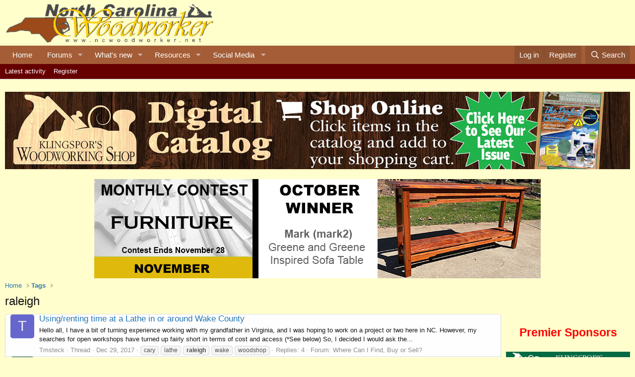

--- FILE ---
content_type: text/html; charset=utf-8
request_url: https://ncwoodworker.net/forums/index.php?tags/raleigh/
body_size: 18881
content:
<!DOCTYPE html>
<html id="XF" lang="en-US" dir="LTR"
	data-app="public"
	data-template="tag_view"
	data-container-key=""
	data-content-key="tag-19"
	data-logged-in="false"
	data-cookie-prefix="xf_"
	data-csrf="1764136992,48bf0f6c9f7c864c9c6ffe40c3d4873a"
	class="has-no-js v_2_0 template-tag_view"
	>
<head>
	<script type="text/javascript" src="/forums/arrowchat/autoload.php" charset="utf-8"></script>
	<meta charset="utf-8" />
	<meta http-equiv="X-UA-Compatible" content="IE=Edge" />
	<meta name="viewport" content="width=device-width, initial-scale=1, viewport-fit=cover">

	
	
	

	<title>raleigh | NC Woodworker</title>

	<link rel="manifest" href="/forums/webmanifest.php">
	
		<meta name="theme-color" content="#ffffcc" />
	

	<meta name="apple-mobile-web-app-title" content="NCWW">
	
		<link rel="apple-touch-icon" href="/forums/data/assets/logo/ImageCompositionServlet.jpg">
	

	
		<link rel="canonical" href="https://ncwoodworker.net/forums/index.php?tags/raleigh/" />
	
		<link rel="next" href="/forums/index.php?tags/raleigh/page-2" />
	

	
		
	
	
	<meta property="og:site_name" content="NC Woodworker" />


	
	
		
	
	
	<meta property="og:type" content="website" />


	
	
		
	
	
	
		<meta property="og:title" content="raleigh" />
		<meta property="twitter:title" content="raleigh" />
	


	
	
	
		
	
	
	<meta property="og:url" content="https://ncwoodworker.net/forums/index.php?tags/raleigh/" />


	
	

	
	

	


	<link rel="preload" href="/forums/styles/fonts/fa/fa-regular-400.woff2?_v=5.15.3" as="font" type="font/woff2" crossorigin="anonymous" />


	<link rel="preload" href="/forums/styles/fonts/fa/fa-solid-900.woff2?_v=5.15.3" as="font" type="font/woff2" crossorigin="anonymous" />


<link rel="preload" href="/forums/styles/fonts/fa/fa-brands-400.woff2?_v=5.15.3" as="font" type="font/woff2" crossorigin="anonymous" />

	<link rel="stylesheet" href="/forums/css.php?css=public%3Anormalize.css%2Cpublic%3Afa.css%2Cpublic%3Acore.less%2Cpublic%3Aapp.less&amp;s=2&amp;l=1&amp;d=1762695030&amp;k=43441a83ccd90c089685ec76bc4e785a1e5751b3" />

	<link rel="stylesheet" href="/forums/css.php?css=public%3Aextra.less&amp;s=2&amp;l=1&amp;d=1762695030&amp;k=9ab93628e9cb15c729ff9881544a2442c067710e" />

	
		<script src="/forums/js/xf/preamble.min.js?_v=79edac03"></script>
	


	
		<link rel="icon" type="image/png" href="/favicon.ico" sizes="32x32" />
	
	
	<script async src="https://www.googletagmanager.com/gtag/js?id=G-34BSK2DN55"></script>
	<script>
		window.dataLayer = window.dataLayer || [];
		function gtag(){dataLayer.push(arguments);}
		gtag('js', new Date());
		gtag('config', 'G-34BSK2DN55', {
			// 
			
			
		});
	</script>

</head>
<body data-template="tag_view">

<div class="p-pageWrapper" id="top">





<header class="p-header" id="header">
	<div class="p-header-inner">
		<div class="p-header-content">

			<div class="p-header-logo p-header-logo--image">
				<a target="_blank" href="https://ncwoodworker.net">
					<img src="/images/sitelogo.gif" srcset="" alt="NC Woodworker"
						width="" height="" />
				</a>
			</div>

			
		</div>
	</div>
</header>





	<div class="p-navSticky p-navSticky--primary" data-xf-init="sticky-header">
		
	<nav class="p-nav">
		<div class="p-nav-inner">
			<button type="button" class="button--plain p-nav-menuTrigger button" data-xf-click="off-canvas" data-menu=".js-headerOffCanvasMenu" tabindex="0" aria-label="Menu"><span class="button-text">
				<i aria-hidden="true"></i>
			</span></button>

			<div class="p-nav-smallLogo">
				<a target="_blank" href="https://ncwoodworker.net">
					<img src="/images/sitelogo.gif" srcset="" alt="NC Woodworker"
						width="" height="" />
				</a>
			</div>

			<div class="p-nav-scroller hScroller" data-xf-init="h-scroller" data-auto-scroll=".p-navEl.is-selected">
				<div class="hScroller-scroll">
					<ul class="p-nav-list js-offCanvasNavSource">
					
						<li>
							
	<div class="p-navEl " >
		

			
	
	<a href="https://ncwoodworker.net"
		class="p-navEl-link "
		
		data-xf-key="1"
		data-nav-id="home">Home</a>


			

		
		
	</div>

						</li>
					
						<li>
							
	<div class="p-navEl " data-has-children="true">
		

			
	
	<a href="/forums/index.php"
		class="p-navEl-link p-navEl-link--splitMenu "
		
		
		data-nav-id="forums">Forums</a>


			<a data-xf-key="2"
				data-xf-click="menu"
				data-menu-pos-ref="< .p-navEl"
				class="p-navEl-splitTrigger"
				role="button"
				tabindex="0"
				aria-label="Toggle expanded"
				aria-expanded="false"
				aria-haspopup="true"></a>

		
		
			<div class="menu menu--structural" data-menu="menu" aria-hidden="true">
				<div class="menu-content">
					
						
	
	
	<a href="/forums/index.php?forums/-/list"
		class="menu-linkRow u-indentDepth0 js-offCanvasCopy "
		
		
		data-nav-id="forumList">Forum list</a>

	

					
						
	
	
	<a href="/forums/index.php?search/&amp;type=post"
		class="menu-linkRow u-indentDepth0 js-offCanvasCopy "
		
		
		data-nav-id="searchForums">Search forums</a>

	

					
				</div>
			</div>
		
	</div>

						</li>
					
						<li>
							
	<div class="p-navEl " data-has-children="true">
		

			
	
	<a href="/forums/index.php?whats-new/"
		class="p-navEl-link p-navEl-link--splitMenu "
		
		
		data-nav-id="whatsNew">What's new</a>


			<a data-xf-key="3"
				data-xf-click="menu"
				data-menu-pos-ref="< .p-navEl"
				class="p-navEl-splitTrigger"
				role="button"
				tabindex="0"
				aria-label="Toggle expanded"
				aria-expanded="false"
				aria-haspopup="true"></a>

		
		
			<div class="menu menu--structural" data-menu="menu" aria-hidden="true">
				<div class="menu-content">
					
						
	
	
	<a href="/forums/index.php?whats-new/posts/"
		class="menu-linkRow u-indentDepth0 js-offCanvasCopy "
		 rel="nofollow"
		
		data-nav-id="whatsNewPosts">New posts</a>

	

					
						
	
	
	<a href="/forums/index.php?whats-new/media/"
		class="menu-linkRow u-indentDepth0 js-offCanvasCopy "
		 rel="nofollow"
		
		data-nav-id="xfmgWhatsNewNewMedia">New media</a>

	

					
						
	
	
	<a href="/forums/index.php?whats-new/media-comments/"
		class="menu-linkRow u-indentDepth0 js-offCanvasCopy "
		 rel="nofollow"
		
		data-nav-id="xfmgWhatsNewMediaComments">New media comments</a>

	

					
						
	
	
	<a href="/forums/index.php?whats-new/resources/"
		class="menu-linkRow u-indentDepth0 js-offCanvasCopy "
		 rel="nofollow"
		
		data-nav-id="xfrmNewResources">New resources</a>

	

					
						
	
	
	<a href="/forums/index.php?whats-new/latest-activity"
		class="menu-linkRow u-indentDepth0 js-offCanvasCopy "
		 rel="nofollow"
		
		data-nav-id="latestActivity">Latest activity</a>

	

					
				</div>
			</div>
		
	</div>

						</li>
					
						<li>
							
	<div class="p-navEl " data-has-children="true">
		

			
	
	<a href="/forums/index.php?resources/"
		class="p-navEl-link p-navEl-link--splitMenu "
		
		
		data-nav-id="xfrm">Resources</a>


			<a data-xf-key="4"
				data-xf-click="menu"
				data-menu-pos-ref="< .p-navEl"
				class="p-navEl-splitTrigger"
				role="button"
				tabindex="0"
				aria-label="Toggle expanded"
				aria-expanded="false"
				aria-haspopup="true"></a>

		
		
			<div class="menu menu--structural" data-menu="menu" aria-hidden="true">
				<div class="menu-content">
					
						
	
	
	<a href="/forums/index.php?resources/latest-reviews"
		class="menu-linkRow u-indentDepth0 js-offCanvasCopy "
		
		
		data-nav-id="xfrmLatestReviews">Latest reviews</a>

	

					
						
	
	
	<a href="/forums/index.php?search/&amp;type=resource"
		class="menu-linkRow u-indentDepth0 js-offCanvasCopy "
		
		
		data-nav-id="xfrmSearchResources">Search resources</a>

	

					
				</div>
			</div>
		
	</div>

						</li>
					
						<li>
							
	<div class="p-navEl " data-has-children="true">
		<a data-xf-key="5"
			data-xf-click="menu"
			data-menu-pos-ref="< .p-navEl"
			class="p-navEl-linkHolder"
			role="button"
			tabindex="0"
			aria-expanded="false"
			aria-haspopup="true">
			
	
	<span 
		class="p-navEl-link p-navEl-link--menuTrigger "
		
		
		data-nav-id="social_media">Social Media</span>

		</a>

		
		
			<div class="menu menu--structural" data-menu="menu" aria-hidden="true">
				<div class="menu-content">
					
						
	
	
	<a href="https://www.facebook.com/groups/northcarolinawoodworkers"
		class="menu-linkRow u-indentDepth0 js-offCanvasCopy "
		 target="_blank"
		
		data-nav-id="Facebook">Facebook</a>

	

					
						
	
	
	<a href="https://www.instagram.com/northcarolinawoodworker/"
		class="menu-linkRow u-indentDepth0 js-offCanvasCopy "
		 target="_blank"
		
		data-nav-id="Instagram">Instagram</a>

	

					
						
	
	
	<a href="https://www.youtube.com/channel/UCiEaKK7QpBucV0zkExR87wg"
		class="menu-linkRow u-indentDepth0 js-offCanvasCopy "
		 target="_blank"
		
		data-nav-id="YouTube">YouTube</a>

	

					
				</div>
			</div>
		
	</div>

						</li>
					
					</ul>
				</div>
			</div>

			<div class="p-nav-opposite">
				<div class="p-navgroup p-account p-navgroup--guest">
					
						<a href="/forums/index.php?login/" class="p-navgroup-link p-navgroup-link--textual p-navgroup-link--logIn"
							data-xf-click="overlay" data-follow-redirects="on">
							<span class="p-navgroup-linkText">Log in</span>
						</a>
						
							<a href="/forums/index.php?register/" class="p-navgroup-link p-navgroup-link--textual p-navgroup-link--register"
								data-xf-click="overlay" data-follow-redirects="on">
								<span class="p-navgroup-linkText">Register</span>
							</a>
						
					
				</div>

				<div class="p-navgroup p-discovery">
					<a href="/forums/index.php?whats-new/"
						class="p-navgroup-link p-navgroup-link--iconic p-navgroup-link--whatsnew"
						aria-label="What&#039;s new"
						title="What&#039;s new">
						<i aria-hidden="true"></i>
						<span class="p-navgroup-linkText">What's new</span>
					</a>

					
						<a href="/forums/index.php?search/"
							class="p-navgroup-link p-navgroup-link--iconic p-navgroup-link--search"
							data-xf-click="menu"
							data-xf-key="/"
							aria-label="Search"
							aria-expanded="false"
							aria-haspopup="true"
							title="Search">
							<i aria-hidden="true"></i>
							<span class="p-navgroup-linkText">Search</span>
						</a>
						<div class="menu menu--structural menu--wide" data-menu="menu" aria-hidden="true">
							<form action="/forums/index.php?search/search" method="post"
								class="menu-content"
								data-xf-init="quick-search">

								<h3 class="menu-header">Search</h3>
								
								<div class="menu-row">
									
										<input type="text" class="input" name="keywords" placeholder="Search…" aria-label="Search" data-menu-autofocus="true" />
									
								</div>

								
								<div class="menu-row">
									<label class="iconic"><input type="checkbox"  name="c[title_only]" value="1" /><i aria-hidden="true"></i><span class="iconic-label">Search titles only

												
													<span tabindex="0" role="button"
														data-xf-init="tooltip" data-trigger="hover focus click" title="Tags will also be searched in content where tags are supported">

														<i class="fa--xf far fa-question-circle u-muted u-smaller" aria-hidden="true"></i>
													</span></span></label>

								</div>
								
								<div class="menu-row">
									<div class="inputGroup">
										<span class="inputGroup-text" id="ctrl_search_menu_by_member">By:</span>
										<input type="text" class="input" name="c[users]" data-xf-init="auto-complete" placeholder="Member" aria-labelledby="ctrl_search_menu_by_member" />
									</div>
								</div>
								<div class="menu-footer">
									<span class="menu-footer-controls">
										<button type="submit" class="button--primary button button--icon button--icon--search"><span class="button-text">Search</span></button>
										<a href="/forums/index.php?search/" class="button"><span class="button-text">Advanced search…</span></a>
									</span>
								</div>

								<input type="hidden" name="_xfToken" value="1764136992,48bf0f6c9f7c864c9c6ffe40c3d4873a" />
							</form>
						</div>
					
				</div>
			</div>
		</div>
	</nav>

	</div>
	
	
		<div class="p-sectionLinks">
			<div class="p-sectionLinks-inner hScroller" data-xf-init="h-scroller">
				<div class="hScroller-scroll">
					<ul class="p-sectionLinks-list">
					
						<li>
							
	<div class="p-navEl " >
		

			
	
	<a href="/forums/index.php?whats-new/latest-activity"
		class="p-navEl-link "
		
		data-xf-key="alt+1"
		data-nav-id="defaultLatestActivity">Latest activity</a>


			

		
		
	</div>

						</li>
					
						<li>
							
	<div class="p-navEl " >
		

			
	
	<a href="/forums/index.php?register/"
		class="p-navEl-link "
		
		data-xf-key="alt+2"
		data-nav-id="defaultRegister">Register</a>


			

		
		
	</div>

						</li>
					
					</ul>
				</div>
			</div>
		</div>
	



<div class="offCanvasMenu offCanvasMenu--nav js-headerOffCanvasMenu" data-menu="menu" aria-hidden="true" data-ocm-builder="navigation">
	<div class="offCanvasMenu-backdrop" data-menu-close="true"></div>
	<div class="offCanvasMenu-content">
		<div class="offCanvasMenu-header">
			Menu
			<a class="offCanvasMenu-closer" data-menu-close="true" role="button" tabindex="0" aria-label="Close"></a>
		</div>
		
			<div class="p-offCanvasRegisterLink">
				<div class="offCanvasMenu-linkHolder">
					<a href="/forums/index.php?login/" class="offCanvasMenu-link" data-xf-click="overlay" data-menu-close="true">
						Log in
					</a>
				</div>
				<hr class="offCanvasMenu-separator" />
				
					<div class="offCanvasMenu-linkHolder">
						<a href="/forums/index.php?register/" class="offCanvasMenu-link" data-xf-click="overlay" data-menu-close="true">
							Register
						</a>
					</div>
					<hr class="offCanvasMenu-separator" />
				
			</div>
		
		<div class="js-offCanvasNavTarget"></div>
		<div class="offCanvasMenu-installBanner js-installPromptContainer" style="display: none;" data-xf-init="install-prompt">
			<div class="offCanvasMenu-installBanner-header">Install the app</div>
			<button type="button" class="js-installPromptButton button"><span class="button-text">Install</span></button>
		</div>
	</div>
</div>

<div class="p-body">
	<div class="p-body-inner">
		<!--XF:EXTRA_OUTPUT-->

		

		

		

	
	<P style="text-align:center">
			<A HREF="https://www.woodworkingshop.com/woodworking-catalog/" target="_blank"><IMG SRC="/forums/index.php?media/ncwoodworkerdigitalcatalog-1025-jpg.127325/full"></A>
		</P>

	
	<div style='text-align:center'>
		<a href='/forums/index.php?threads/november-2025-contest.84528/'>
		<img src="/forums/index.php?media/contest-banner_november-2025-jpg.127419/full">
		</a>
	</div>


		
	
		<ul class="p-breadcrumbs "
			itemscope itemtype="https://schema.org/BreadcrumbList">
		
			

			
			

			
				
				
	<li itemprop="itemListElement" itemscope itemtype="https://schema.org/ListItem">
		<a href="https://ncwoodworker.net" itemprop="item">
			<span itemprop="name">Home</span>
		</a>
		<meta itemprop="position" content="1" />
	</li>

			

			
			
				
				
	<li itemprop="itemListElement" itemscope itemtype="https://schema.org/ListItem">
		<a href="/forums/index.php?tags/" itemprop="item">
			<span itemprop="name">Tags</span>
		</a>
		<meta itemprop="position" content="2" />
	</li>

			

		
		</ul>
	

		

		
	<noscript class="js-jsWarning"><div class="blockMessage blockMessage--important blockMessage--iconic u-noJsOnly">JavaScript is disabled. For a better experience, please enable JavaScript in your browser before proceeding.</div></noscript>

		
	<div class="blockMessage blockMessage--important blockMessage--iconic js-browserWarning" style="display: none">You are using an out of date browser. It  may not display this or other websites correctly.<br />You should upgrade or use an <a href="https://www.google.com/chrome/" target="_blank" rel="noopener">alternative browser</a>.</div>


		
			<div class="p-body-header">
			
				
					<div class="p-title ">
					
						
							<h1 class="p-title-value">raleigh</h1>
						
						
					
					</div>
				

				
			
			</div>
		

		<div class="p-body-main p-body-main--withSidebar ">
			
			<div class="p-body-contentCol"></div>
			
				<div class="p-body-sidebarCol"></div>
			

			

			<div class="p-body-content">
				
				<div class="p-body-pageContent">


	
	
	







<div class="block" data-xf-init="" data-type="" data-href="/forums/index.php?inline-mod/">
	

	<div class="block-container">
		<ol class="block-body">
			
				<li class="block-row block-row--separated  js-inlineModContainer" data-author="Tmsteck">
	<div class="contentRow ">
		<span class="contentRow-figure">
			<a href="/forums/index.php?members/tmsteck.12349/" class="avatar avatar--s avatar--default avatar--default--dynamic" data-user-id="12349" data-xf-init="member-tooltip" style="background-color: #6666cc; color: #ececf9">
			<span class="avatar-u12349-s" role="img" aria-label="Tmsteck">T</span> 
		</a>
		</span>
		<div class="contentRow-main">
			<h3 class="contentRow-title">
				<a href="/forums/index.php?threads/using-renting-time-at-a-lathe-in-or-around-wake-county.63693/">Using/renting time at a Lathe in or around Wake County</a>
			</h3>

			<div class="contentRow-snippet">Hello all,
     I have a bit of turning experience working with my grandfather in Virginia, and I was hoping to work on a project or two here in NC.  However, my searches for open workshops have turned up fairly short in terms of cost and access (*See below) 

     So, I decided I would ask the...</div>

			<div class="contentRow-minor contentRow-minor--hideLinks">
				<ul class="listInline listInline--bullet">
					
					<li><a href="/forums/index.php?members/tmsteck.12349/" class="username " dir="auto" data-user-id="12349" data-xf-init="member-tooltip">Tmsteck</a></li>
					<li>Thread</li>
					<li><time  class="u-dt" dir="auto" datetime="2017-12-29T22:33:33-0500" data-time="1514604813" data-date-string="Dec 29, 2017" data-time-string="10:33 PM" title="Dec 29, 2017 at 10:33 PM">Dec 29, 2017</time></li>
					
						<li>
							

	
		
			<span class="tagItem tagItem--tag_cary" dir="auto">
				cary
			</span>
		
			<span class="tagItem tagItem--tag_lathe" dir="auto">
				lathe
			</span>
		
			<span class="tagItem tagItem--tag_raleigh" dir="auto">
				<em class="textHighlight">raleigh</em>
			</span>
		
			<span class="tagItem tagItem--tag_wake" dir="auto">
				wake
			</span>
		
			<span class="tagItem tagItem--tag_woodshop" dir="auto">
				woodshop
			</span>
		
	

						</li>
					
					<li>Replies: 4</li>
					<li>Forum: <a href="/forums/index.php?forums/where-can-i-find-buy-or-sell.19/">Where Can I Find, Buy or Sell?</a></li>
				</ul>
			</div>
		</div>
	</div>
</li>
			
				<li class="block-row block-row--separated  js-inlineModContainer" data-author="nateh">
	<div class="contentRow ">
		<span class="contentRow-figure">
			<a href="/forums/index.php?members/nateh.12243/" class="avatar avatar--s avatar--default avatar--default--dynamic" data-user-id="12243" data-xf-init="member-tooltip" style="background-color: #145252; color: #47d1d1">
			<span class="avatar-u12243-s" role="img" aria-label="nateh">N</span> 
		</a>
		</span>
		<div class="contentRow-main">
			<h3 class="contentRow-title">
				<a href="/forums/index.php?threads/need-a-hand-plane-knob.63363/">Need a hand plane knob</a>
			</h3>

			<div class="contentRow-snippet">I am fixing up an old Craftsman hand plane (3cbb) I bought some time ago. It&#039;s currently missing the front knob. I would be happy buying one if anyone can easily make one - OR - since I&#039;m still learning (and don&#039;t own a lathe), I&#039;d love to come watch and learn some lathe stuff. I live in Apex...</div>

			<div class="contentRow-minor contentRow-minor--hideLinks">
				<ul class="listInline listInline--bullet">
					
					<li><a href="/forums/index.php?members/nateh.12243/" class="username " dir="auto" data-user-id="12243" data-xf-init="member-tooltip">nateh</a></li>
					<li>Thread</li>
					<li><time  class="u-dt" dir="auto" datetime="2017-11-07T23:39:53-0500" data-time="1510115993" data-date-string="Nov 7, 2017" data-time-string="11:39 PM" title="Nov 7, 2017 at 11:39 PM">Nov 7, 2017</time></li>
					
						<li>
							

	
		
			<span class="tagItem tagItem--tag_apex" dir="auto">
				apex
			</span>
		
			<span class="tagItem tagItem--tag_cary" dir="auto">
				cary
			</span>
		
			<span class="tagItem tagItem--tag_craftsman" dir="auto">
				craftsman
			</span>
		
			<span class="tagItem tagItem--tag_hand-plane" dir="auto">
				hand plane
			</span>
		
			<span class="tagItem tagItem--tag_parts" dir="auto">
				parts
			</span>
		
			<span class="tagItem tagItem--tag_raleigh" dir="auto">
				<em class="textHighlight">raleigh</em>
			</span>
		
	

						</li>
					
					<li>Replies: 4</li>
					<li>Forum: <a href="/forums/index.php?forums/where-can-i-find-buy-or-sell.19/">Where Can I Find, Buy or Sell?</a></li>
				</ul>
			</div>
		</div>
	</div>
</li>
			
				<li class="block-row block-row--separated  js-inlineModContainer" data-author="ErlichGG">
	<div class="contentRow ">
		<span class="contentRow-figure">
			<a href="/forums/index.php?members/erlichgg.11976/" class="avatar avatar--s avatar--default avatar--default--dynamic" data-user-id="11976" data-xf-init="member-tooltip" style="background-color: #a32966; color: #e699bf">
			<span class="avatar-u11976-s" role="img" aria-label="ErlichGG">E</span> 
		</a>
		</span>
		<div class="contentRow-main">
			<h3 class="contentRow-title">
				<a href="/forums/index.php?threads/best-custom-wood-working-shops-in-north-carolina.62463/">Best custom wood working shops in North Carolina?</a>
			</h3>

			<div class="contentRow-snippet">Hello, I was told to come post this here from the folks over at the LumberJock forum.

Pardon me if this is in the wrong area but I am working on a medium sized apartment complex renovation and need a bit of advice.

I need 58 custom table tops &amp; nightstands built for this project. I have all of...</div>

			<div class="contentRow-minor contentRow-minor--hideLinks">
				<ul class="listInline listInline--bullet">
					
					<li><a href="/forums/index.php?members/erlichgg.11976/" class="username " dir="auto" data-user-id="11976" data-xf-init="member-tooltip">ErlichGG</a></li>
					<li>Thread</li>
					<li><time  class="u-dt" dir="auto" datetime="2017-07-03T18:43:13-0400" data-time="1499121793" data-date-string="Jul 3, 2017" data-time-string="6:43 PM" title="Jul 3, 2017 at 6:43 PM">Jul 3, 2017</time></li>
					
						<li>
							

	
		
			<span class="tagItem tagItem--tag_raleigh" dir="auto">
				<em class="textHighlight">raleigh</em>
			</span>
		
			<span class="tagItem tagItem--tag_table-top" dir="auto">
				table top
			</span>
		
	

						</li>
					
					<li>Replies: 6</li>
					<li>Forum: <a href="/forums/index.php?forums/where-can-i-find-buy-or-sell.19/">Where Can I Find, Buy or Sell?</a></li>
				</ul>
			</div>
		</div>
	</div>
</li>
			
				<li class="block-row block-row--separated  js-inlineModContainer" data-author="JoeD">
	<div class="contentRow ">
		<span class="contentRow-figure">
			<a href="/forums/index.php?members/joed.11136/" class="avatar avatar--s avatar--default avatar--default--dynamic" data-user-id="11136" data-xf-init="member-tooltip" style="background-color: #6629a3; color: #bf99e6">
			<span class="avatar-u11136-s" role="img" aria-label="JoeD">J</span> 
		</a>
		</span>
		<div class="contentRow-main">
			<h3 class="contentRow-title">
				<a href="/forums/index.php?threads/recommendations-for-milling-near-rtp-durham.59005/">Recommendations for Milling near RTP/Durham</a>
			</h3>

			<div class="contentRow-snippet">Hello, 

My neighbor and I have 3 great looking urban red maple logs between 13&quot; and 25&quot; in diameter. They have some spalting so we would like to have them milled and kiln dried. 

Can anyone recommend or offer services for milling these logs and kiln drying them near the Research Triangle...</div>

			<div class="contentRow-minor contentRow-minor--hideLinks">
				<ul class="listInline listInline--bullet">
					
					<li><a href="/forums/index.php?members/joed.11136/" class="username " dir="auto" data-user-id="11136" data-xf-init="member-tooltip">JoeD</a></li>
					<li>Thread</li>
					<li><time  class="u-dt" dir="auto" datetime="2016-04-20T11:33:07-0400" data-time="1461166387" data-date-string="Apr 20, 2016" data-time-string="11:33 AM" title="Apr 20, 2016 at 11:33 AM">Apr 20, 2016</time></li>
					
						<li>
							

	
		
			<span class="tagItem tagItem--tag_durham" dir="auto">
				durham
			</span>
		
			<span class="tagItem tagItem--tag_milling" dir="auto">
				milling
			</span>
		
			<span class="tagItem tagItem--tag_raleigh" dir="auto">
				<em class="textHighlight">raleigh</em>
			</span>
		
			<span class="tagItem tagItem--tag_rtp" dir="auto">
				rtp
			</span>
		
			<span class="tagItem tagItem--tag_sawyer" dir="auto">
				sawyer
			</span>
		
			<span class="tagItem tagItem--tag_services" dir="auto">
				services
			</span>
		
	

						</li>
					
					<li>Replies: 6</li>
					<li>Forum: <a href="/forums/index.php?forums/wood.64/">Wood</a></li>
				</ul>
			</div>
		</div>
	</div>
</li>
			
				<li class="block-row block-row--separated  js-inlineModContainer" data-author="Stuart Kent">
	<div class="contentRow ">
		<span class="contentRow-figure">
			<a href="/forums/index.php?members/stuart-kent.8453/" class="avatar avatar--s" data-user-id="8453" data-xf-init="member-tooltip">
			<img src="/forums/data/avatars/s/8/8453.jpg?1551370981" srcset="/forums/data/avatars/m/8/8453.jpg?1551370981 2x" alt="Stuart Kent" class="avatar-u8453-s" width="48" height="48" loading="lazy" /> 
		</a>
		</span>
		<div class="contentRow-main">
			<h3 class="contentRow-title">
				<a href="/forums/index.php?threads/design-class-november-15-scott-smiths-shop-in-raleigh.54226/">Design Class November 15, Scott Smith&#039;s shop in Raleigh</a>
			</h3>

			<div class="contentRow-snippet">Good Morning All,

We will meet at Scott Smith&#039;s shop in Raleigh at 9:00 am, and will conclude around 4:00 pm. There are still a few seats available so anyone interested please contact me by email: stuart@stuartkent.com

The day will consist of a 3 hour morning class, lunch, and a 2 hour design...</div>

			<div class="contentRow-minor contentRow-minor--hideLinks">
				<ul class="listInline listInline--bullet">
					
					<li><a href="/forums/index.php?members/stuart-kent.8453/" class="username " dir="auto" data-user-id="8453" data-xf-init="member-tooltip">Stuart Kent</a></li>
					<li>Thread</li>
					<li><time  class="u-dt" dir="auto" datetime="2014-11-03T06:50:44-0500" data-time="1415015444" data-date-string="Nov 3, 2014" data-time-string="6:50 AM" title="Nov 3, 2014 at 6:50 AM">Nov 3, 2014</time></li>
					
						<li>
							

	
		
			<span class="tagItem tagItem--tag_class" dir="auto">
				class
			</span>
		
			<span class="tagItem tagItem--tag_design" dir="auto">
				design
			</span>
		
			<span class="tagItem tagItem--tag_kent" dir="auto">
				kent
			</span>
		
			<span class="tagItem tagItem--tag_november" dir="auto">
				november
			</span>
		
			<span class="tagItem tagItem--tag_raleigh" dir="auto">
				<em class="textHighlight">raleigh</em>
			</span>
		
			<span class="tagItem tagItem--tag_scott" dir="auto">
				scott
			</span>
		
			<span class="tagItem tagItem--tag_smith" dir="auto">
				smith
			</span>
		
			<span class="tagItem tagItem--tag_stuart" dir="auto">
				stuart
			</span>
		
	

						</li>
					
					<li>Replies: 2</li>
					<li>Forum: <a href="/forums/index.php?forums/user-announcements.23/">User Announcements</a></li>
				</ul>
			</div>
		</div>
	</div>
</li>
			
				<li class="block-row block-row--separated  js-inlineModContainer" data-author="SOFsawmill">
	<div class="contentRow ">
		<span class="contentRow-figure">
			<a href="/forums/index.php?members/sofsawmill.9428/" class="avatar avatar--s" data-user-id="9428" data-xf-init="member-tooltip">
			<img src="/forums/data/avatars/s/9/9428.jpg?1551370982" srcset="/forums/data/avatars/m/9/9428.jpg?1551370982 2x" alt="SOFsawmill" class="avatar-u9428-s" width="48" height="48" loading="lazy" /> 
		</a>
		</span>
		<div class="contentRow-main">
			<h3 class="contentRow-title">
				<a href="/forums/index.php?threads/sawmill-in-durham.52687/">Sawmill in Durham</a>
			</h3>

			<div class="contentRow-snippet">Hi Everyone, 

I’m a sawyer in Durham County.  I enjoy milling lumber on my portable sawmill and I have been learning the art of being a sawyer for a couple years now.  I enjoy the challenges each log brings and the satisfaction from making unique and usable lumber.  

I am a portable sawmill...</div>

			<div class="contentRow-minor contentRow-minor--hideLinks">
				<ul class="listInline listInline--bullet">
					
					<li><a href="/forums/index.php?members/sofsawmill.9428/" class="username " dir="auto" data-user-id="9428" data-xf-init="member-tooltip">SOFsawmill</a></li>
					<li>Thread</li>
					<li><time  class="u-dt" dir="auto" datetime="2014-05-14T13:04:51-0400" data-time="1400087091" data-date-string="May 14, 2014" data-time-string="1:04 PM" title="May 14, 2014 at 1:04 PM">May 14, 2014</time></li>
					
						<li>
							

	
		
			<span class="tagItem tagItem--tag_cedar" dir="auto">
				cedar
			</span>
		
			<span class="tagItem tagItem--tag_chapel-hill" dir="auto">
				chapel hill
			</span>
		
			<span class="tagItem tagItem--tag_durham" dir="auto">
				durham
			</span>
		
			<span class="tagItem tagItem--tag_lumber" dir="auto">
				lumber
			</span>
		
			<span class="tagItem tagItem--tag_maple" dir="auto">
				maple
			</span>
		
			<span class="tagItem tagItem--tag_oak" dir="auto">
				oak
			</span>
		
			<span class="tagItem tagItem--tag_raleigh" dir="auto">
				<em class="textHighlight">raleigh</em>
			</span>
		
			<span class="tagItem tagItem--tag_sawmill" dir="auto">
				sawmill
			</span>
		
			<span class="tagItem tagItem--tag_sawyer" dir="auto">
				sawyer
			</span>
		
	

						</li>
					
					<li>Replies: 11</li>
					<li>Forum: <a href="/forums/index.php?forums/who-we-are.15/">Who We Are</a></li>
				</ul>
			</div>
		</div>
	</div>
</li>
			
				<li class="block-row block-row--separated  js-inlineModContainer" data-author="Mike S">
	<div class="contentRow ">
		<span class="contentRow-figure">
			<a href="/forums/index.php?members/mike-s.7829/" class="avatar avatar--s avatar--default avatar--default--dynamic" data-user-id="7829" data-xf-init="member-tooltip" style="background-color: #1f7a7a; color: #70dbdb">
			<span class="avatar-u7829-s" role="img" aria-label="Mike S">M</span> 
		</a>
		</span>
		<div class="contentRow-main">
			<h3 class="contentRow-title">
				<a href="/forums/index.php?threads/wanted-woodworker-in-or-near-raleigh.43719/">WANTED: Woodworker in or near Raleigh</a>
			</h3>

			<div class="contentRow-snippet">I have a thin wood panel (white hardboard) that I need cut into perfect circles of a few different diameters.  I will most likely need this service on an ongoing basis, but I first have to do some testing with this initial set of circles/disks.

If you have the right equipment to cut wood panels...</div>

			<div class="contentRow-minor contentRow-minor--hideLinks">
				<ul class="listInline listInline--bullet">
					
					<li><a href="/forums/index.php?members/mike-s.7829/" class="username " dir="auto" data-user-id="7829" data-xf-init="member-tooltip">Mike S</a></li>
					<li>Thread</li>
					<li><time  class="u-dt" dir="auto" datetime="2012-03-10T17:32:24-0500" data-time="1331418744" data-date-string="Mar 10, 2012" data-time-string="5:32 PM" title="Mar 10, 2012 at 5:32 PM">Mar 10, 2012</time></li>
					
						<li>
							

	
		
			<span class="tagItem tagItem--tag_project" dir="auto">
				project
			</span>
		
			<span class="tagItem tagItem--tag_raleigh" dir="auto">
				<em class="textHighlight">raleigh</em>
			</span>
		
			<span class="tagItem tagItem--tag_wanted" dir="auto">
				wanted
			</span>
		
			<span class="tagItem tagItem--tag_woodworker" dir="auto">
				woodworker
			</span>
		
	

						</li>
					
					<li>Replies: 2</li>
					<li>Forum: <a href="/forums/index.php?forums/where-can-i-find-buy-or-sell.19/">Where Can I Find, Buy or Sell?</a></li>
				</ul>
			</div>
		</div>
	</div>
</li>
			
				<li class="block-row block-row--separated  js-inlineModContainer" data-author="Dan Bowman">
	<div class="contentRow ">
		<span class="contentRow-figure">
			<a href="/forums/index.php?members/dan-bowman.2306/" class="avatar avatar--s avatar--default avatar--default--dynamic" data-user-id="2306" data-xf-init="member-tooltip" style="background-color: #99cccc; color: #3c7777">
			<span class="avatar-u2306-s" role="img" aria-label="Dan Bowman">D</span> 
		</a>
		</span>
		<div class="contentRow-main">
			<h3 class="contentRow-title">
				<a href="/forums/index.php?threads/milled-kd-red-oak-on-raleigh-craigslist.42950/">Milled kd red oak on Raleigh craigslist</a>
			</h3>

			<div class="contentRow-snippet">red oak
 
not mine, but I think it&#039;s the same guy I got some nice cherry from, and it&#039;s hard to argue with the price. He also has an ad for 75 bd ft.</div>

			<div class="contentRow-minor contentRow-minor--hideLinks">
				<ul class="listInline listInline--bullet">
					
					<li><a href="/forums/index.php?members/dan-bowman.2306/" class="username " dir="auto" data-user-id="2306" data-xf-init="member-tooltip">Dan Bowman</a></li>
					<li>Thread</li>
					<li><time  class="u-dt" dir="auto" datetime="2012-01-24T09:28:07-0500" data-time="1327415287" data-date-string="Jan 24, 2012" data-time-string="9:28 AM" title="Jan 24, 2012 at 9:28 AM">Jan 24, 2012</time></li>
					
						<li>
							

	
		
			<span class="tagItem tagItem--tag_craigslist" dir="auto">
				craigslist
			</span>
		
			<span class="tagItem tagItem--tag_milled" dir="auto">
				milled
			</span>
		
			<span class="tagItem tagItem--tag_oak" dir="auto">
				oak
			</span>
		
			<span class="tagItem tagItem--tag_raleigh" dir="auto">
				<em class="textHighlight">raleigh</em>
			</span>
		
			<span class="tagItem tagItem--tag_red" dir="auto">
				red
			</span>
		
	

						</li>
					
					<li>Replies: 4</li>
					<li>Forum: <a href="/forums/index.php?forums/found-for-sale-hot-deals.77/">Found for Sale/Hot Deals</a></li>
				</ul>
			</div>
		</div>
	</div>
</li>
			
				<li class="block-row block-row--separated  js-inlineModContainer" data-author="junquecol">
	<div class="contentRow ">
		<span class="contentRow-figure">
			<a href="/forums/index.php?members/junquecol.372/" class="avatar avatar--s avatar--default avatar--default--dynamic" data-user-id="372" data-xf-init="member-tooltip" style="background-color: #6666cc; color: #ececf9">
			<span class="avatar-u372-s" role="img" aria-label="junquecol">J</span> 
		</a>
		</span>
		<div class="contentRow-main">
			<h3 class="contentRow-title">
				<a href="/forums/index.php?threads/raleigh-habitat-reuse-store-deals.42897/">Raleigh Habitat Reuse Store Deals</a>
			</h3>

			<div class="contentRow-snippet">Today, I was in the Raleigh Habitat Reuse store, and saw the following: Work station tops, 32&quot; X 72&quot;, 1 1/4&quot; thick melamine coated $20,) and folding tables $15 - $25. Tables are in POOR condition, but leg sets are the heavier ones, and in good condition. Leg sets make a great base for break down...</div>

			<div class="contentRow-minor contentRow-minor--hideLinks">
				<ul class="listInline listInline--bullet">
					
					<li><a href="/forums/index.php?members/junquecol.372/" class="username " dir="auto" data-user-id="372" data-xf-init="member-tooltip">junquecol</a></li>
					<li>Thread</li>
					<li><time  class="u-dt" dir="auto" datetime="2012-01-20T21:20:38-0500" data-time="1327112438" data-date-string="Jan 20, 2012" data-time-string="9:20 PM" title="Jan 20, 2012 at 9:20 PM">Jan 20, 2012</time></li>
					
						<li>
							

	
		
			<span class="tagItem tagItem--tag_deals" dir="auto">
				deals
			</span>
		
			<span class="tagItem tagItem--tag_habitat" dir="auto">
				habitat
			</span>
		
			<span class="tagItem tagItem--tag_raleigh" dir="auto">
				<em class="textHighlight">raleigh</em>
			</span>
		
			<span class="tagItem tagItem--tag_reuse" dir="auto">
				reuse
			</span>
		
			<span class="tagItem tagItem--tag_store" dir="auto">
				store
			</span>
		
	

						</li>
					
					<li>Replies: 0</li>
					<li>Forum: <a href="/forums/index.php?forums/found-for-sale-hot-deals.77/">Found for Sale/Hot Deals</a></li>
				</ul>
			</div>
		</div>
	</div>
</li>
			
				<li class="block-row block-row--separated  js-inlineModContainer" data-author="Sully">
	<div class="contentRow ">
		<span class="contentRow-figure">
			<a href="/forums/index.php?members/sully.894/" class="avatar avatar--s avatar--default avatar--default--dynamic" data-user-id="894" data-xf-init="member-tooltip" style="background-color: #cccc66; color: #606020">
			<span class="avatar-u894-s" role="img" aria-label="Sully">S</span> 
		</a>
		</span>
		<div class="contentRow-main">
			<h3 class="contentRow-title">
				<a href="/forums/index.php?threads/pe-request-raleigh-to-little-washington.42328/">PE request: Raleigh to Little Washington</a>
			</h3>

			<div class="contentRow-snippet">.</div>

			<div class="contentRow-minor contentRow-minor--hideLinks">
				<ul class="listInline listInline--bullet">
					
					<li><a href="/forums/index.php?members/sully.894/" class="username " dir="auto" data-user-id="894" data-xf-init="member-tooltip">Sully</a></li>
					<li>Thread</li>
					<li><time  class="u-dt" dir="auto" datetime="2011-12-20T07:25:46-0500" data-time="1324383946" data-date-string="Dec 20, 2011" data-time-string="7:25 AM" title="Dec 20, 2011 at 7:25 AM">Dec 20, 2011</time></li>
					
						<li>
							

	
		
			<span class="tagItem tagItem--tag_raleigh" dir="auto">
				<em class="textHighlight">raleigh</em>
			</span>
		
			<span class="tagItem tagItem--tag_request" dir="auto">
				request
			</span>
		
			<span class="tagItem tagItem--tag_washington" dir="auto">
				washington
			</span>
		
	

						</li>
					
					<li>Replies: 3</li>
					<li>Forum: <a href="/forums/index.php?forums/nc-ww-pony-express-requests.89/">NC WW Pony Express Requests</a></li>
				</ul>
			</div>
		</div>
	</div>
</li>
			
				<li class="block-row block-row--separated  js-inlineModContainer" data-author="Dan Bowman">
	<div class="contentRow ">
		<span class="contentRow-figure">
			<a href="/forums/index.php?members/dan-bowman.2306/" class="avatar avatar--s avatar--default avatar--default--dynamic" data-user-id="2306" data-xf-init="member-tooltip" style="background-color: #99cccc; color: #3c7777">
			<span class="avatar-u2306-s" role="img" aria-label="Dan Bowman">D</span> 
		</a>
		</span>
		<div class="contentRow-main">
			<h3 class="contentRow-title">
				<a href="/forums/index.php?threads/mini-ligno-moisture-meter-raleigh-cl.42169/">Mini Ligno moisture meter - Raleigh CL</a>
			</h3>

			<div class="contentRow-snippet">not mine, great deal if in working condition: http://raleigh.craigslist.org/ele/2744748433.html
 
I&#039;ve got the same meter and am very happy with it
 
update: the original price on the ad was $7. They must have figured out that was a good buy because they raised the price to $40. Still decent but...</div>

			<div class="contentRow-minor contentRow-minor--hideLinks">
				<ul class="listInline listInline--bullet">
					
					<li><a href="/forums/index.php?members/dan-bowman.2306/" class="username " dir="auto" data-user-id="2306" data-xf-init="member-tooltip">Dan Bowman</a></li>
					<li>Thread</li>
					<li><time  class="u-dt" dir="auto" datetime="2011-12-09T16:28:49-0500" data-time="1323466129" data-date-string="Dec 9, 2011" data-time-string="4:28 PM" title="Dec 9, 2011 at 4:28 PM">Dec 9, 2011</time></li>
					
						<li>
							

	
		
			<span class="tagItem tagItem--tag_ligno" dir="auto">
				ligno
			</span>
		
			<span class="tagItem tagItem--tag_meter" dir="auto">
				meter
			</span>
		
			<span class="tagItem tagItem--tag_mini" dir="auto">
				mini
			</span>
		
			<span class="tagItem tagItem--tag_moisture" dir="auto">
				moisture
			</span>
		
			<span class="tagItem tagItem--tag_raleigh" dir="auto">
				<em class="textHighlight">raleigh</em>
			</span>
		
	

						</li>
					
					<li>Replies: 1</li>
					<li>Forum: <a href="/forums/index.php?forums/found-for-sale-hot-deals.77/">Found for Sale/Hot Deals</a></li>
				</ul>
			</div>
		</div>
	</div>
</li>
			
				<li class="block-row block-row--separated  js-inlineModContainer" data-author="Skip2mylue">
	<div class="contentRow ">
		<span class="contentRow-figure">
			<a href="/forums/index.php?members/skip2mylue.7174/" class="avatar avatar--s avatar--default avatar--default--dynamic" data-user-id="7174" data-xf-init="member-tooltip" style="background-color: #5cd699; color: #1a6640">
			<span class="avatar-u7174-s" role="img" aria-label="Skip2mylue">S</span> 
		</a>
		</span>
		<div class="contentRow-main">
			<h3 class="contentRow-title">
				<a href="/forums/index.php?threads/new-to-the-area.42134/">New to the area...</a>
			</h3>

			<div class="contentRow-snippet">At least our company is!  Anchor Hardwoods &amp; Cape Fear Riverwood is located at 6716 Old Wake Forest Road, Raleigh NC 27616. (We also have a store in Wilmington, NC) We are finally settled into our new &quot;home&quot; and traffic is not up to par just yet. We need your help!!! 

Anyone who has done...</div>

			<div class="contentRow-minor contentRow-minor--hideLinks">
				<ul class="listInline listInline--bullet">
					
					<li><a href="/forums/index.php?members/skip2mylue.7174/" class="username " dir="auto" data-user-id="7174" data-xf-init="member-tooltip">Skip2mylue</a></li>
					<li>Thread</li>
					<li><time  class="u-dt" dir="auto" datetime="2011-12-06T18:01:41-0500" data-time="1323212501" data-date-string="Dec 6, 2011" data-time-string="6:01 PM" title="Dec 6, 2011 at 6:01 PM">Dec 6, 2011</time></li>
					
						<li>
							

	
		
			<span class="tagItem tagItem--tag_area" dir="auto">
				area
			</span>
		
			<span class="tagItem tagItem--tag_domestic-woods" dir="auto">
				domestic woods
			</span>
		
			<span class="tagItem tagItem--tag_exotic-woods" dir="auto">
				exotic woods
			</span>
		
			<span class="tagItem tagItem--tag_lumber" dir="auto">
				lumber
			</span>
		
			<span class="tagItem tagItem--tag_raleigh" dir="auto">
				<em class="textHighlight">raleigh</em>
			</span>
		
			<span class="tagItem tagItem--tag_reclaimed-wood" dir="auto">
				reclaimed wood
			</span>
		
			<span class="tagItem tagItem--tag_riverwood" dir="auto">
				riverwood
			</span>
		
			<span class="tagItem tagItem--tag_thinwoods" dir="auto">
				thinwoods
			</span>
		
			<span class="tagItem tagItem--tag_wilmington" dir="auto">
				wilmington
			</span>
		
	

						</li>
					
					<li>Replies: 4</li>
					<li>Forum: <a href="/forums/index.php?forums/who-we-are.15/">Who We Are</a></li>
				</ul>
			</div>
		</div>
	</div>
</li>
			
				<li class="block-row block-row--separated  js-inlineModContainer" data-author="Gary_C">
	<div class="contentRow ">
		<span class="contentRow-figure">
			<a href="/forums/index.php?members/gary_c.7257/" class="avatar avatar--s" data-user-id="7257" data-xf-init="member-tooltip">
			<img src="/forums/data/avatars/s/7/7257.jpg?1551370981" srcset="/forums/data/avatars/m/7/7257.jpg?1551370981 2x" alt="Gary_C" class="avatar-u7257-s" width="48" height="48" loading="lazy" /> 
		</a>
		</span>
		<div class="contentRow-main">
			<h3 class="contentRow-title">
				<a href="/forums/index.php?threads/hello-from-raleigh.42126/">Hello from Raleigh</a>
			</h3>

			<div class="contentRow-snippet">Hello everybody...just found this group and glad I found it. I&#039;m a complete newbie at woodworking. Since I&#039;m so green you can bet I&#039;ll be lurking, reading and asking lots of questions!

I joined the TechShop in Raleigh that gives me access to a complete woodshop (and lots of other resources as...</div>

			<div class="contentRow-minor contentRow-minor--hideLinks">
				<ul class="listInline listInline--bullet">
					
					<li><a href="/forums/index.php?members/gary_c.7257/" class="username " dir="auto" data-user-id="7257" data-xf-init="member-tooltip">Gary_C</a></li>
					<li>Thread</li>
					<li><time  class="u-dt" dir="auto" datetime="2011-12-06T08:02:17-0500" data-time="1323176537" data-date-string="Dec 6, 2011" data-time-string="8:02 AM" title="Dec 6, 2011 at 8:02 AM">Dec 6, 2011</time></li>
					
						<li>
							

	
		
			<span class="tagItem tagItem--tag_raleigh" dir="auto">
				<em class="textHighlight">raleigh</em>
			</span>
		
	

						</li>
					
					<li>Replies: 9</li>
					<li>Forum: <a href="/forums/index.php?forums/who-we-are.15/">Who We Are</a></li>
				</ul>
			</div>
		</div>
	</div>
</li>
			
				<li class="block-row block-row--separated  js-inlineModContainer" data-author="Bigdog72">
	<div class="contentRow ">
		<span class="contentRow-figure">
			<a href="/forums/index.php?members/bigdog72.1913/" class="avatar avatar--s" data-user-id="1913" data-xf-init="member-tooltip">
			<img src="/forums/data/avatars/s/1/1913.jpg?1551370972" srcset="/forums/data/avatars/m/1/1913.jpg?1551370972 2x" alt="Bigdog72" class="avatar-u1913-s" width="48" height="48" loading="lazy" /> 
		</a>
		</span>
		<div class="contentRow-main">
			<h3 class="contentRow-title">
				<a href="/forums/index.php?threads/raleigh-saw.41988/">Raleigh Saw</a>
			</h3>

			<div class="contentRow-snippet">Does anyone have a price list from Raleigh Saw for 10&quot; saw blade sharpening ? TIA!</div>

			<div class="contentRow-minor contentRow-minor--hideLinks">
				<ul class="listInline listInline--bullet">
					
					<li><a href="/forums/index.php?members/bigdog72.1913/" class="username " dir="auto" data-user-id="1913" data-xf-init="member-tooltip">Bigdog72</a></li>
					<li>Thread</li>
					<li><time  class="u-dt" dir="auto" datetime="2011-11-27T11:26:41-0500" data-time="1322411201" data-date-string="Nov 27, 2011" data-time-string="11:26 AM" title="Nov 27, 2011 at 11:26 AM">Nov 27, 2011</time></li>
					
						<li>
							

	
		
			<span class="tagItem tagItem--tag_raleigh" dir="auto">
				<em class="textHighlight">raleigh</em>
			</span>
		
	

						</li>
					
					<li>Replies: 6</li>
					<li>Forum: <a href="/forums/index.php?forums/power-tools-and-their-use.31/">Power Tools and Their Use</a></li>
				</ul>
			</div>
		</div>
	</div>
</li>
			
				<li class="block-row block-row--separated  js-inlineModContainer" data-author="caryncbreeef">
	<div class="contentRow ">
		<span class="contentRow-figure">
			<a href="/forums/index.php?members/caryncbreeef.6083/" class="avatar avatar--s avatar--default avatar--default--dynamic" data-user-id="6083" data-xf-init="member-tooltip" style="background-color: #cc3333; color: #f0c2c2">
			<span class="avatar-u6083-s" role="img" aria-label="caryncbreeef">C</span> 
		</a>
		</span>
		<div class="contentRow-main">
			<h3 class="contentRow-title">
				<a href="/forums/index.php?threads/coop-shop-space-in-raleigh.41929/">Coop shop space in Raleigh</a>
			</h3>

			<div class="contentRow-snippet">I looked at AMAZING SPACE in the boylan heights area in Raleigh.  not sure how big the space is, the info of the tools is on CL.  THe guy was really nice, he has a shop bot, and tons of super heavy duty pro equipment. My loss that right now I can;t swing the time and/or the cash to make it work...</div>

			<div class="contentRow-minor contentRow-minor--hideLinks">
				<ul class="listInline listInline--bullet">
					
					<li><a href="/forums/index.php?members/caryncbreeef.6083/" class="username " dir="auto" data-user-id="6083" data-xf-init="member-tooltip">caryncbreeef</a></li>
					<li>Thread</li>
					<li><time  class="u-dt" dir="auto" datetime="2011-11-22T08:48:45-0500" data-time="1321969725" data-date-string="Nov 22, 2011" data-time-string="8:48 AM" title="Nov 22, 2011 at 8:48 AM">Nov 22, 2011</time></li>
					
						<li>
							

	
		
			<span class="tagItem tagItem--tag_coop" dir="auto">
				coop
			</span>
		
			<span class="tagItem tagItem--tag_raleigh" dir="auto">
				<em class="textHighlight">raleigh</em>
			</span>
		
			<span class="tagItem tagItem--tag_shop" dir="auto">
				shop
			</span>
		
			<span class="tagItem tagItem--tag_space" dir="auto">
				space
			</span>
		
	

						</li>
					
					<li>Replies: 2</li>
					<li>Forum: <a href="/forums/index.php?forums/found-for-sale-hot-deals.77/">Found for Sale/Hot Deals</a></li>
				</ul>
			</div>
		</div>
	</div>
</li>
			
				<li class="block-row block-row--separated  js-inlineModContainer" data-author="zapdafish">
	<div class="contentRow ">
		<span class="contentRow-figure">
			<a href="/forums/index.php?members/zapdafish.487/" class="avatar avatar--s" data-user-id="487" data-xf-init="member-tooltip">
			<img src="/forums/data/avatars/s/0/487.jpg?1552225248" srcset="/forums/data/avatars/m/0/487.jpg?1552225248 2x" alt="zapdafish" class="avatar-u487-s" width="48" height="48" loading="lazy" /> 
		</a>
		</span>
		<div class="contentRow-main">
			<h3 class="contentRow-title">
				<a href="/forums/index.php?threads/raleigh-to-charlotte-both-ways.41818/">Raleigh to Charlotte ( both ways )</a>
			</h3>

			<div class="contentRow-snippet">I have a possible trade taking place, a benchtop mortiser for a spinde sander. Not quite sure on the size of the sander yet.
 

The mortiser would be headed to Charlotte and the sander headed back to Raleigh. 
 


Thanks..Steve</div>

			<div class="contentRow-minor contentRow-minor--hideLinks">
				<ul class="listInline listInline--bullet">
					
					<li><a href="/forums/index.php?members/zapdafish.487/" class="username " dir="auto" data-user-id="487" data-xf-init="member-tooltip">zapdafish</a></li>
					<li>Thread</li>
					<li><time  class="u-dt" dir="auto" datetime="2011-11-14T12:11:38-0500" data-time="1321290698" data-date-string="Nov 14, 2011" data-time-string="12:11 PM" title="Nov 14, 2011 at 12:11 PM">Nov 14, 2011</time></li>
					
						<li>
							

	
		
			<span class="tagItem tagItem--tag_charlotte" dir="auto">
				charlotte
			</span>
		
			<span class="tagItem tagItem--tag_raleigh" dir="auto">
				<em class="textHighlight">raleigh</em>
			</span>
		
			<span class="tagItem tagItem--tag_ways" dir="auto">
				ways
			</span>
		
	

						</li>
					
					<li>Replies: 4</li>
					<li>Forum: <a href="/forums/index.php?forums/nc-ww-pony-express-requests.89/">NC WW Pony Express Requests</a></li>
				</ul>
			</div>
		</div>
	</div>
</li>
			
				<li class="block-row block-row--separated  js-inlineModContainer" data-author="Jimmike44">
	<div class="contentRow ">
		<span class="contentRow-figure">
			<a href="/forums/index.php?members/jimmike44.7148/" class="avatar avatar--s avatar--default avatar--default--dynamic" data-user-id="7148" data-xf-init="member-tooltip" style="background-color: #6699cc; color: #204060">
			<span class="avatar-u7148-s" role="img" aria-label="Jimmike44">J</span> 
		</a>
		</span>
		<div class="contentRow-main">
			<h3 class="contentRow-title">
				<a href="/forums/index.php?threads/i-need-a-portable-sawmill-service-near-raleigh.41585/">I need a portable sawmill service near Raleigh</a>
			</h3>

			<div class="contentRow-snippet">I have gotten my hands on a gold mine of white and red oak (and a few others possibly) on a buddy&#039;s property in Wendell, NC (just east of Raleigh in Wake Co.).  The trees are too big for me to be able to transport to the one mill I have been to before.  Does anybody know of someone with a...</div>

			<div class="contentRow-minor contentRow-minor--hideLinks">
				<ul class="listInline listInline--bullet">
					
					<li><a href="/forums/index.php?members/jimmike44.7148/" class="username " dir="auto" data-user-id="7148" data-xf-init="member-tooltip">Jimmike44</a></li>
					<li>Thread</li>
					<li><time  class="u-dt" dir="auto" datetime="2011-10-29T14:50:39-0400" data-time="1319914239" data-date-string="Oct 29, 2011" data-time-string="2:50 PM" title="Oct 29, 2011 at 2:50 PM">Oct 29, 2011</time></li>
					
						<li>
							

	
		
			<span class="tagItem tagItem--tag_portable" dir="auto">
				portable
			</span>
		
			<span class="tagItem tagItem--tag_raleigh" dir="auto">
				<em class="textHighlight">raleigh</em>
			</span>
		
			<span class="tagItem tagItem--tag_sawmill" dir="auto">
				sawmill
			</span>
		
			<span class="tagItem tagItem--tag_service" dir="auto">
				service
			</span>
		
	

						</li>
					
					<li>Replies: 4</li>
					<li>Forum: <a href="/forums/index.php?forums/wood.64/">Wood</a></li>
				</ul>
			</div>
		</div>
	</div>
</li>
			
				<li class="block-row block-row--separated  js-inlineModContainer" data-author="Mike Camp">
	<div class="contentRow ">
		<span class="contentRow-figure">
			<a href="/forums/index.php?members/mike-camp.6457/" class="avatar avatar--s" data-user-id="6457" data-xf-init="member-tooltip">
			<img src="/forums/data/avatars/s/6/6457.jpg?1551370980" srcset="/forums/data/avatars/m/6/6457.jpg?1551370980 2x" alt="Mike Camp" class="avatar-u6457-s" width="48" height="48" loading="lazy" /> 
		</a>
		</span>
		<div class="contentRow-main">
			<h3 class="contentRow-title">
				<a href="/forums/index.php?threads/paging-sully-15-crescent-jointer-on-raleigh-cl.41573/">Paging Sully - 15&quot; Crescent Jointer on Raleigh CL</a>
			</h3>

			<div class="contentRow-snippet">Not mine. Looks like it is fully rusted and ready for restoration, but I must say the paint doesn&#039;t look all that bad from the picture. Not sure if the price is good or not, but I don&#039;t see these pop up on craigslist very often.

Crescent 15&quot; Joiner - $700 (Youngsville)

3 phase built-in...</div>

			<div class="contentRow-minor contentRow-minor--hideLinks">
				<ul class="listInline listInline--bullet">
					
					<li><a href="/forums/index.php?members/mike-camp.6457/" class="username " dir="auto" data-user-id="6457" data-xf-init="member-tooltip">Mike Camp</a></li>
					<li>Thread</li>
					<li><time  class="u-dt" dir="auto" datetime="2011-10-28T21:36:04-0400" data-time="1319852164" data-date-string="Oct 28, 2011" data-time-string="9:36 PM" title="Oct 28, 2011 at 9:36 PM">Oct 28, 2011</time></li>
					
						<li>
							

	
		
			<span class="tagItem tagItem--tag_crescent" dir="auto">
				crescent
			</span>
		
			<span class="tagItem tagItem--tag_jointer" dir="auto">
				jointer
			</span>
		
			<span class="tagItem tagItem--tag_paging-sully-15" dir="auto">
				paging sully 15
			</span>
		
			<span class="tagItem tagItem--tag_raleigh" dir="auto">
				<em class="textHighlight">raleigh</em>
			</span>
		
	

						</li>
					
					<li>Replies: 5</li>
					<li>Forum: <a href="/forums/index.php?forums/found-for-sale-hot-deals.77/">Found for Sale/Hot Deals</a></li>
				</ul>
			</div>
		</div>
	</div>
</li>
			
				<li class="block-row block-row--separated  js-inlineModContainer" data-author="Canuck">
	<div class="contentRow ">
		<span class="contentRow-figure">
			<a href="/forums/index.php?members/canuck.461/" class="avatar avatar--s" data-user-id="461" data-xf-init="member-tooltip">
			<img src="/forums/data/avatars/s/0/461.jpg?1742490248" srcset="/forums/data/avatars/m/0/461.jpg?1742490248 2x" alt="Canuck" class="avatar-u461-s" width="48" height="48" loading="lazy" /> 
		</a>
		</span>
		<div class="contentRow-main">
			<h3 class="contentRow-title">
				<a href="/forums/index.php?threads/dewalt-dw788-listed-on-raleigh-cl.41567/">DeWalt DW788 listed on Raleigh CL</a>
			</h3>

			<div class="contentRow-snippet">Not a bad deal..........
 
http://raleigh.craigslist.org/tls/2674063153.html
DeWalt DW788 Variable-Speed Scroll Saw - $250 (Hillsborough NC)
 
Date: 2011-10-28, 5:55PM EDT
Reply to: sale-xbefc-2674063153@craigslist.org [Errors when replying to ads?] 
 
 
Excellent condition with little use. Need...</div>

			<div class="contentRow-minor contentRow-minor--hideLinks">
				<ul class="listInline listInline--bullet">
					
					<li><a href="/forums/index.php?members/canuck.461/" class="username " dir="auto" data-user-id="461" data-xf-init="member-tooltip">Canuck</a></li>
					<li>Thread</li>
					<li><time  class="u-dt" dir="auto" datetime="2011-10-28T19:22:42-0400" data-time="1319844162" data-date-string="Oct 28, 2011" data-time-string="7:22 PM" title="Oct 28, 2011 at 7:22 PM">Oct 28, 2011</time></li>
					
						<li>
							

	
		
			<span class="tagItem tagItem--tag_dewalt" dir="auto">
				dewalt
			</span>
		
			<span class="tagItem tagItem--tag_dw788" dir="auto">
				dw788
			</span>
		
			<span class="tagItem tagItem--tag_listed" dir="auto">
				listed
			</span>
		
			<span class="tagItem tagItem--tag_raleigh" dir="auto">
				<em class="textHighlight">raleigh</em>
			</span>
		
	

						</li>
					
					<li>Replies: 2</li>
					<li>Forum: <a href="/forums/index.php?forums/found-for-sale-hot-deals.77/">Found for Sale/Hot Deals</a></li>
				</ul>
			</div>
		</div>
	</div>
</li>
			
				<li class="block-row block-row--separated  js-inlineModContainer" data-author="Dan Bowman">
	<div class="contentRow ">
		<span class="contentRow-figure">
			<a href="/forums/index.php?members/dan-bowman.2306/" class="avatar avatar--s avatar--default avatar--default--dynamic" data-user-id="2306" data-xf-init="member-tooltip" style="background-color: #99cccc; color: #3c7777">
			<span class="avatar-u2306-s" role="img" aria-label="Dan Bowman">D</span> 
		</a>
		</span>
		<div class="contentRow-main">
			<h3 class="contentRow-title">
				<a href="/forums/index.php?threads/rikon-10-345-at-raleigh-woodcraft.41548/">Rikon 10-345 at Raleigh Woodcraft</a>
			</h3>

			<div class="contentRow-snippet">I was there yesterday and both the 14 and 18&quot; Rikon&#039;s were on sale. I think the big one was under $1100, but call to check before you make the trip. The 14&quot; was $799, I think. Great buys if you can snag one.</div>

			<div class="contentRow-minor contentRow-minor--hideLinks">
				<ul class="listInline listInline--bullet">
					
					<li><a href="/forums/index.php?members/dan-bowman.2306/" class="username " dir="auto" data-user-id="2306" data-xf-init="member-tooltip">Dan Bowman</a></li>
					<li>Thread</li>
					<li><time  class="u-dt" dir="auto" datetime="2011-10-27T08:54:26-0400" data-time="1319720066" data-date-string="Oct 27, 2011" data-time-string="8:54 AM" title="Oct 27, 2011 at 8:54 AM">Oct 27, 2011</time></li>
					
						<li>
							

	
		
			<span class="tagItem tagItem--tag_raleigh" dir="auto">
				<em class="textHighlight">raleigh</em>
			</span>
		
			<span class="tagItem tagItem--tag_rikon" dir="auto">
				rikon
			</span>
		
			<span class="tagItem tagItem--tag_woodcraft" dir="auto">
				woodcraft
			</span>
		
	

						</li>
					
					<li>Replies: 3</li>
					<li>Forum: <a href="/forums/index.php?forums/found-for-sale-hot-deals.77/">Found for Sale/Hot Deals</a></li>
				</ul>
			</div>
		</div>
	</div>
</li>
			
		</ol>
	</div>
	<div class="block-outer block-outer--after">
		<div class="block-outer-main"><nav class="pageNavWrapper pageNavWrapper--mixed ">



<div class="pageNav  pageNav--skipEnd">
	

	<ul class="pageNav-main">
		

	
		<li class="pageNav-page pageNav-page--current "><a href="/forums/index.php?tags/raleigh/">1</a></li>
	


		

		
			

	
		<li class="pageNav-page pageNav-page--later"><a href="/forums/index.php?tags/raleigh/page-2">2</a></li>
	

		
			

	
		<li class="pageNav-page pageNav-page--later"><a href="/forums/index.php?tags/raleigh/page-3">3</a></li>
	

		

		
			
				<li class="pageNav-page pageNav-page--skip pageNav-page--skipEnd">
					<a data-xf-init="tooltip" title="Go to page"
						data-xf-click="menu"
						role="button" tabindex="0" aria-expanded="false" aria-haspopup="true">…</a>
					

	<div class="menu menu--pageJump" data-menu="menu" aria-hidden="true">
		<div class="menu-content">
			<h4 class="menu-header">Go to page</h4>
			<div class="menu-row" data-xf-init="page-jump" data-page-url="/forums/index.php?tags/raleigh/page-%page%">
				<div class="inputGroup inputGroup--numbers">
					<div class="inputGroup inputGroup--numbers inputNumber" data-xf-init="number-box"><input type="number" pattern="\d*" class="input input--number js-numberBoxTextInput input input--numberNarrow js-pageJumpPage" value="4"  min="1" max="10" step="1" required="required" data-menu-autofocus="true" /></div>
					<span class="inputGroup-text"><button type="button" class="js-pageJumpGo button"><span class="button-text">Go</span></button></span>
				</div>
			</div>
		</div>
	</div>

				</li>
			
		

		

	
		<li class="pageNav-page "><a href="/forums/index.php?tags/raleigh/page-10">10</a></li>
	

	</ul>

	
		<a href="/forums/index.php?tags/raleigh/page-2" class="pageNav-jump pageNav-jump--next">Next</a>
	
</div>

<div class="pageNavSimple">
	

	<a class="pageNavSimple-el pageNavSimple-el--current"
		data-xf-init="tooltip" title="Go to page"
		data-xf-click="menu" role="button" tabindex="0" aria-expanded="false" aria-haspopup="true">
		1 of 10
	</a>
	

	<div class="menu menu--pageJump" data-menu="menu" aria-hidden="true">
		<div class="menu-content">
			<h4 class="menu-header">Go to page</h4>
			<div class="menu-row" data-xf-init="page-jump" data-page-url="/forums/index.php?tags/raleigh/page-%page%">
				<div class="inputGroup inputGroup--numbers">
					<div class="inputGroup inputGroup--numbers inputNumber" data-xf-init="number-box"><input type="number" pattern="\d*" class="input input--number js-numberBoxTextInput input input--numberNarrow js-pageJumpPage" value="1"  min="1" max="10" step="1" required="required" data-menu-autofocus="true" /></div>
					<span class="inputGroup-text"><button type="button" class="js-pageJumpGo button"><span class="button-text">Go</span></button></span>
				</div>
			</div>
		</div>
	</div>


	
		<a href="/forums/index.php?tags/raleigh/page-2" class="pageNavSimple-el pageNavSimple-el--next">
			Next <i aria-hidden="true"></i>
		</a>
		<a href="/forums/index.php?tags/raleigh/page-10"
			class="pageNavSimple-el pageNavSimple-el--last"
			data-xf-init="tooltip" title="Last">
			<i aria-hidden="true"></i> <span class="u-srOnly">Last</span>
		</a>
	
</div>

</nav>



</div>
		
	</div>
</div></div>
				
			</div>

			
				<div class="p-body-sidebar">
					

	
	<div style='text-align:center'>
		<h2><p style="color:#FF0000";>Premier Sponsors</p></h2>
		<a href='https://woodworkingshop.com'>
		<img src="/forums/index.php?media/300x250-kwws_opt-jpg.126545/full"></a>
		<h4><p style="color:#FF0000";>Contact for your financial processing needs!</p></h4>
		<a href='https://equitypayment.com'>
		<img src="/forums/index.php?media/equitypayment-logo-png.127280/full"></a>
	</div>


					
						<div class="block">
		<div class="block-container"  data-widget-id="19" data-widget-key="NCWW_tombstone_ad" data-widget-definition="html">
			
				<h3 class="block-minorHeader">Our Sponsors</h3>
			
			<div class="block-body block-row">
				<div style="text-align:center">
	<A HREF="https://sawandknife.com/contact-us/contact-us-woodworker/?utm_source=nc-woodworking-forum&utm_medium=ad&utm_campaign=flex-back-blades&cta=flex-back-ad" target="_blank"><IMG SRC="/forums/index.php?media/300x225-nc-woodoworking-ad-jpg.127284/full"></A>
</div>
<div style="text-align:center">
	<A HREF="https://ncwoodworker.net/forums/index.php?ncww_ep/generic&amt=100&recur&reason=Scholarship%20Donation&text=Thank%20you%20for%20contributing%20to%20the%20NCWW%20Scholarship.%20%20Adjust%20the%20amount%20to%20what%20you%20can%20donate." target="_blank"><IMG SRC="/forums/index.php?media/hcc-ad-jpg.127316/full"></A>
</div>
			</div>
		</div>
	</div>
					
						<div class="block" data-widget-id="21" data-widget-key="Forsale_Sidebar_Mod" data-widget-definition="ncww_new_threads">
			<div class="block-container">
				
					<h3 class="block-minorHeader">
						<a href="/forums/index.php?whats-new/" rel="nofollow">LATEST FOR SALE LISTINGS</a>
					</h3>
					<ul class="block-body">
						
							<li class="block-row">
								
	<div class="contentRow">
		<div class="contentRow-figure">
			<a href="/forums/index.php?members/bml.14010/" class="avatar avatar--xxs avatar--default avatar--default--dynamic" data-user-id="14010" data-xf-init="member-tooltip" style="background-color: #cccc66; color: #606020">
			<span class="avatar-u14010-s" role="img" aria-label="BML">B</span> 
		</a>
		</div>
		<div class="contentRow-main contentRow-main--close">
			<a href="/forums/index.php?threads/northfield-32%E2%80%9D-bandsaw.84689/"><span class="label label--green" dir="auto">For Sale</span><span class="label-append">&nbsp;</span>Northfield 32” Bandsaw</a>

			<div class="contentRow-minor contentRow-minor--hideLinks">
				<ul class="listInline listInline--bullet">
					<li>Started by BML</li>
					<li><time  class="u-dt" dir="auto" datetime="2025-11-24T09:29:28-0500" data-time="1763994568" data-date-string="Nov 24, 2025" data-time-string="9:29 AM" title="Nov 24, 2025 at 9:29 AM">Monday at 9:29 AM</time></li>
					<li>Replies: 0</li>
				</ul>
			</div>
			<div class="contentRow-minor contentRow-minor--hideLinks">
				<a href="/forums/index.php?forums/for-sale-wanted.151/">For Sale / Wanted</a>
			</div>
		</div>
	</div>

							</li>
						
							<li class="block-row">
								
	<div class="contentRow">
		<div class="contentRow-figure">
			<a href="/forums/index.php?members/mike-davis.450/" class="avatar avatar--xxs" data-user-id="450" data-xf-init="member-tooltip">
			<img src="/forums/data/avatars/s/0/450.jpg?1715083939"  alt="Mike Davis" class="avatar-u450-s" width="48" height="48" loading="lazy" /> 
		</a>
		</div>
		<div class="contentRow-main contentRow-main--close">
			<a href="/forums/index.php?threads/60-1-2-low-angle-block-plane.84687/"><span class="label label--green" dir="auto">For Sale</span><span class="label-append">&nbsp;</span>60 1/2 low angle block plane</a>

			<div class="contentRow-minor contentRow-minor--hideLinks">
				<ul class="listInline listInline--bullet">
					<li>Started by Mike Davis</li>
					<li><time  class="u-dt" dir="auto" datetime="2025-11-23T21:52:06-0500" data-time="1763952726" data-date-string="Nov 23, 2025" data-time-string="9:52 PM" title="Nov 23, 2025 at 9:52 PM">Sunday at 9:52 PM</time></li>
					<li>Replies: 0</li>
				</ul>
			</div>
			<div class="contentRow-minor contentRow-minor--hideLinks">
				<a href="/forums/index.php?forums/for-sale-wanted.151/">For Sale / Wanted</a>
			</div>
		</div>
	</div>

							</li>
						
							<li class="block-row">
								
	<div class="contentRow">
		<div class="contentRow-figure">
			<a href="/forums/index.php?members/jpmcn.16197/" class="avatar avatar--xxs avatar--default avatar--default--dynamic" data-user-id="16197" data-xf-init="member-tooltip" style="background-color: #e08585; color: #8f2424">
			<span class="avatar-u16197-s" role="img" aria-label="jpmcn">J</span> 
		</a>
		</div>
		<div class="contentRow-main contentRow-main--close">
			<a href="/forums/index.php?threads/porter-cable-dovetail-jig-with-portable-dovetail-jig-workcenter.84674/"><span class="label label--green" dir="auto">For Sale</span><span class="label-append">&nbsp;</span>Porter  Cable Dovetail Jig with portable dovetail jig workcenter</a>

			<div class="contentRow-minor contentRow-minor--hideLinks">
				<ul class="listInline listInline--bullet">
					<li>Started by jpmcn</li>
					<li><time  class="u-dt" dir="auto" datetime="2025-11-21T13:26:51-0500" data-time="1763749611" data-date-string="Nov 21, 2025" data-time-string="1:26 PM" title="Nov 21, 2025 at 1:26 PM">Friday at 1:26 PM</time></li>
					<li>Replies: 2</li>
				</ul>
			</div>
			<div class="contentRow-minor contentRow-minor--hideLinks">
				<a href="/forums/index.php?forums/for-sale-wanted.151/">For Sale / Wanted</a>
			</div>
		</div>
	</div>

							</li>
						
							<li class="block-row">
								
	<div class="contentRow">
		<div class="contentRow-figure">
			<a href="/forums/index.php?members/dee2.11435/" class="avatar avatar--xxs avatar--default avatar--default--dynamic" data-user-id="11435" data-xf-init="member-tooltip" style="background-color: #a38529; color: #141105">
			<span class="avatar-u11435-s" role="img" aria-label="Dee2">D</span> 
		</a>
		</div>
		<div class="contentRow-main contentRow-main--close">
			<a href="/forums/index.php?threads/wtb-mantle.84671/">WTB - Mantle</a>

			<div class="contentRow-minor contentRow-minor--hideLinks">
				<ul class="listInline listInline--bullet">
					<li>Started by Dee2</li>
					<li><time  class="u-dt" dir="auto" datetime="2025-11-20T20:50:12-0500" data-time="1763689812" data-date-string="Nov 20, 2025" data-time-string="8:50 PM" title="Nov 20, 2025 at 8:50 PM">Thursday at 8:50 PM</time></li>
					<li>Replies: 6</li>
				</ul>
			</div>
			<div class="contentRow-minor contentRow-minor--hideLinks">
				<a href="/forums/index.php?forums/wood-for-sale.157/">Wood for Sale</a>
			</div>
		</div>
	</div>

							</li>
						
							<li class="block-row">
								
	<div class="contentRow">
		<div class="contentRow-figure">
			<a href="/forums/index.php?members/cketh.14708/" class="avatar avatar--xxs avatar--default avatar--default--dynamic" data-user-id="14708" data-xf-init="member-tooltip" style="background-color: #993399; color: #df9fdf">
			<span class="avatar-u14708-s" role="img" aria-label="CKeth">C</span> 
		</a>
		</div>
		<div class="contentRow-main contentRow-main--close">
			<a href="/forums/index.php?threads/sold-grizzly-g0771z-2hp-10%E2%80%9D-hybrid-tablesaw.84647/"><span class="label label--royalBlue" dir="auto">Sold</span><span class="label-append">&nbsp;</span>SOLD. Grizzly G0771Z 2hp 10” Hybrid Tablesaw</a>

			<div class="contentRow-minor contentRow-minor--hideLinks">
				<ul class="listInline listInline--bullet">
					<li>Started by CKeth</li>
					<li><time  class="u-dt" dir="auto" datetime="2025-11-17T09:20:28-0500" data-time="1763389228" data-date-string="Nov 17, 2025" data-time-string="9:20 AM" title="Nov 17, 2025 at 9:20 AM">Nov 17, 2025</time></li>
					<li>Replies: 3</li>
				</ul>
			</div>
			<div class="contentRow-minor contentRow-minor--hideLinks">
				<a href="/forums/index.php?forums/for-sale-wanted.151/">For Sale / Wanted</a>
			</div>
		</div>
	</div>

							</li>
						
					</ul>
				
			</div>
		</div>
					
					
				</div>
			
		</div>

		
		
	
		<ul class="p-breadcrumbs p-breadcrumbs--bottom"
			itemscope itemtype="https://schema.org/BreadcrumbList">
		
			

			
			

			
				
				
	<li itemprop="itemListElement" itemscope itemtype="https://schema.org/ListItem">
		<a href="https://ncwoodworker.net" itemprop="item">
			<span itemprop="name">Home</span>
		</a>
		<meta itemprop="position" content="1" />
	</li>

			

			
			
				
				
	<li itemprop="itemListElement" itemscope itemtype="https://schema.org/ListItem">
		<a href="/forums/index.php?tags/" itemprop="item">
			<span itemprop="name">Tags</span>
		</a>
		<meta itemprop="position" content="2" />
	</li>

			

		
		</ul>
	

		
	</div>
</div>

<footer class="p-footer" id="footer">
	<div class="p-footer-inner">

		<div class="p-footer-row">
			
				<div class="p-footer-row-main">
					<ul class="p-footer-linkList">
					
						
							<li><a href="/forums/index.php?misc/style" data-xf-click="overlay"
								data-xf-init="tooltip" title="Style chooser" rel="nofollow">
								<i class="fa--xf far fa-paint-brush" aria-hidden="true"></i> NCWW Style
							</a></li>
						
						
					
					</ul>
				</div>
			
			<div class="p-footer-row-opposite">
				<ul class="p-footer-linkList">
					
						
							<li><a href="/forums/index.php?misc/contact" data-xf-click="overlay">Contact us</a></li>
						
					

					
						<li><a href="https://ncwoodworker.net/forums/index.php?resources/posting-policy-for-this-site.23/">Terms and rules</a></li>
					

					
						<li><a href="https://ncwoodworker.net/forums/index.php?resources/privacy-policy.558/">Privacy policy</a></li>
					

					
						<li><a href="/forums/index.php?help/">Help</a></li>
					

					
						<li><a href="https://ncwoodworker.net">Home</a></li>
					

					<li><a href="/forums/index.php?forums/-/index.rss" target="_blank" class="p-footer-rssLink" title="RSS"><span aria-hidden="true"><i class="fa--xf far fa-rss" aria-hidden="true"></i><span class="u-srOnly">RSS</span></span></a></li>
				</ul>
			</div>
		</div>

		
			<div class="p-footer-copyright">
			
				<a href="https://xenforo.com" class="u-concealed" dir="ltr" target="_blank" rel="sponsored noopener">Community platform by XenForo<sup>&reg;</sup> <span class="copyright">&copy; 2010-2024 XenForo Ltd.</span></a>
				
<div class="carta-copyright">
	<a href="https://xenforo.com/community/resources/6393/"
		target="_blank">XenCarta 2 PRO</a> &copy; Jason Axelrod of
	<a href="https://8wayrun.com/" target="_blank">8WAYRUN</a>
</div>
			
			</div>
		

		
	</div>
</footer>

</div> <!-- closing p-pageWrapper -->

<div class="u-bottomFixer js-bottomFixTarget">
	
	
</div>


	<div class="u-scrollButtons js-scrollButtons" data-trigger-type="up">
		<a href="#top" class="button--scroll button" data-xf-click="scroll-to"><span class="button-text"><i class="fa--xf far fa-arrow-up" aria-hidden="true"></i><span class="u-srOnly">Top</span></span></a>
		
	</div>



	<script src="/forums/js/vendor/jquery/jquery-3.5.1.min.js?_v=79edac03"></script>
	<script src="/forums/js/vendor/vendor-compiled.js?_v=79edac03"></script>
	<script src="/forums/js/xf/core-compiled.js?_v=79edac03"></script>
	
	<script>
		jQuery.extend(true, XF.config, {
			// 
			userId: 0,
			enablePush: false,
			pushAppServerKey: '',
			url: {
				fullBase: 'https://ncwoodworker.net/forums/',
				basePath: '/forums/',
				css: '/forums/css.php?css=__SENTINEL__&s=2&l=1&d=1762695030',
				keepAlive: '/forums/index.php?login/keep-alive'
			},
			cookie: {
				path: '/',
				domain: '',
				prefix: 'xf_',
				secure: true,
				consentMode: 'disabled',
				consented: ["optional","_third_party"]
			},
			cacheKey: 'ffaf672a2ce5ea34c47b68b48eae005a',
			csrf: '1764136992,48bf0f6c9f7c864c9c6ffe40c3d4873a',
			js: {},
			css: {"public:extra.less":true},
			time: {
				now: 1764136992,
				today: 1764133200,
				todayDow: 3,
				tomorrow: 1764219600,
				yesterday: 1764046800,
				week: 1763614800
			},
			borderSizeFeature: '3px',
			fontAwesomeWeight: 'r',
			enableRtnProtect: true,
			
			enableFormSubmitSticky: true,
			uploadMaxFilesize: 402653184,
			allowedVideoExtensions: ["m4v","mov","mp4","mp4v","mpeg","mpg","ogv","webm"],
			allowedAudioExtensions: ["mp3","opus","ogg","wav"],
			shortcodeToEmoji: true,
			visitorCounts: {
				conversations_unread: '0',
				alerts_unviewed: '0',
				total_unread: '0',
				title_count: true,
				icon_indicator: true
			},
			jsState: {},
			publicMetadataLogoUrl: '',
			publicPushBadgeUrl: 'https://ncwoodworker.net/forums/styles/default/xenforo/bell.png'
		});

		jQuery.extend(XF.phrases, {
			// 
			date_x_at_time_y: "{date} at {time}",
			day_x_at_time_y:  "{day} at {time}",
			yesterday_at_x:   "Yesterday at {time}",
			x_minutes_ago:    "{minutes} minutes ago",
			one_minute_ago:   "1 minute ago",
			a_moment_ago:     "A moment ago",
			today_at_x:       "Today at {time}",
			in_a_moment:      "In a moment",
			in_a_minute:      "In a minute",
			in_x_minutes:     "In {minutes} minutes",
			later_today_at_x: "Later today at {time}",
			tomorrow_at_x:    "Tomorrow at {time}",

			day0: "Sunday",
			day1: "Monday",
			day2: "Tuesday",
			day3: "Wednesday",
			day4: "Thursday",
			day5: "Friday",
			day6: "Saturday",

			dayShort0: "Sun",
			dayShort1: "Mon",
			dayShort2: "Tue",
			dayShort3: "Wed",
			dayShort4: "Thu",
			dayShort5: "Fri",
			dayShort6: "Sat",

			month0: "January",
			month1: "February",
			month2: "March",
			month3: "April",
			month4: "May",
			month5: "June",
			month6: "July",
			month7: "August",
			month8: "September",
			month9: "October",
			month10: "November",
			month11: "December",

			active_user_changed_reload_page: "The active user has changed. Reload the page for the latest version.",
			server_did_not_respond_in_time_try_again: "The server did not respond in time. Please try again.",
			oops_we_ran_into_some_problems: "Oops! We ran into some problems.",
			oops_we_ran_into_some_problems_more_details_console: "Oops! We ran into some problems. Please try again later. More error details may be in the browser console.",
			file_too_large_to_upload: "The file is too large to be uploaded.",
			uploaded_file_is_too_large_for_server_to_process: "The uploaded file is too large for the server to process.",
			files_being_uploaded_are_you_sure: "Files are still being uploaded. Are you sure you want to submit this form?",
			attach: "Attach files",
			rich_text_box: "Rich text box",
			close: "Close",
			link_copied_to_clipboard: "Link copied to clipboard.",
			text_copied_to_clipboard: "Text copied to clipboard.",
			loading: "Loading…",
			you_have_exceeded_maximum_number_of_selectable_items: "You have exceeded the maximum number of selectable items.",

			processing: "Processing",
			'processing...': "Processing…",

			showing_x_of_y_items: "Showing {count} of {total} items",
			showing_all_items: "Showing all items",
			no_items_to_display: "No items to display",

			number_button_up: "Increase",
			number_button_down: "Decrease",

			push_enable_notification_title: "Push notifications enabled successfully at NC Woodworker",
			push_enable_notification_body: "Thank you for enabling push notifications!",

			pull_down_to_refresh: "Pull down to refresh",
			release_to_refresh: "Release to refresh",
			refreshing: "Refreshing…"
		});
	</script>

	<form style="display:none" hidden="hidden">
		<input type="text" name="_xfClientLoadTime" value="" id="_xfClientLoadTime" title="_xfClientLoadTime" tabindex="-1" />
	</form>

	






</body>
</html>









